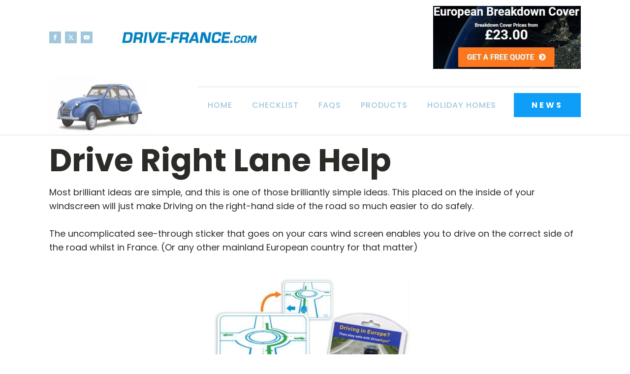

--- FILE ---
content_type: text/css
request_url: https://www.drive-france.com/wp-content/uploads/oxygen/css/4337.css?cache=1670622260&ver=6.8.3
body_size: -49
content:
#section-20-4171 > .ct-section-inner-wrap{padding-top:40px;padding-bottom:40px;display:flex;flex-direction:column;align-items:center}#section-20-4171{text-align:center;background-color:#eff4f7}#div_block-21-4171{width:100%;background-color:#ffffff;flex-direction:column;display:flex;text-align:center;align-items:center;justify-content:center;padding-left:40px;padding-right:40px;padding-top:40px;box-shadow:0px rgba(0,0,0,0.1)}#headline-23-4171{margin-bottom:30px;font-weight:600}#link_text-24-4171{margin-bottom:41px}

--- FILE ---
content_type: text/css
request_url: https://www.drive-france.com/wp-content/uploads/oxygen/css/4208.css?cache=1670680693&ver=6.8.3
body_size: -119
content:
#section-2-4208 > .ct-section-inner-wrap{padding-top:0;padding-bottom:40px}#section-7-4208 > .ct-section-inner-wrap{padding-top:0;padding-bottom:0;align-items:center}#section-7-4208{text-align:left}#section-9-4208 > .ct-section-inner-wrap{padding-top:0;padding-bottom:40px}#section-12-4208 > .ct-section-inner-wrap{padding-top:0;padding-bottom:0;align-items:center}#section-12-4208{text-align:left}#section-14-4208 > .ct-section-inner-wrap{padding-top:0;padding-bottom:40px}#text_block-15-4208{margin-top:40px}#image-8-4208{margin-bottom:40px}#image-13-4208{width:450px;margin-bottom:40px}